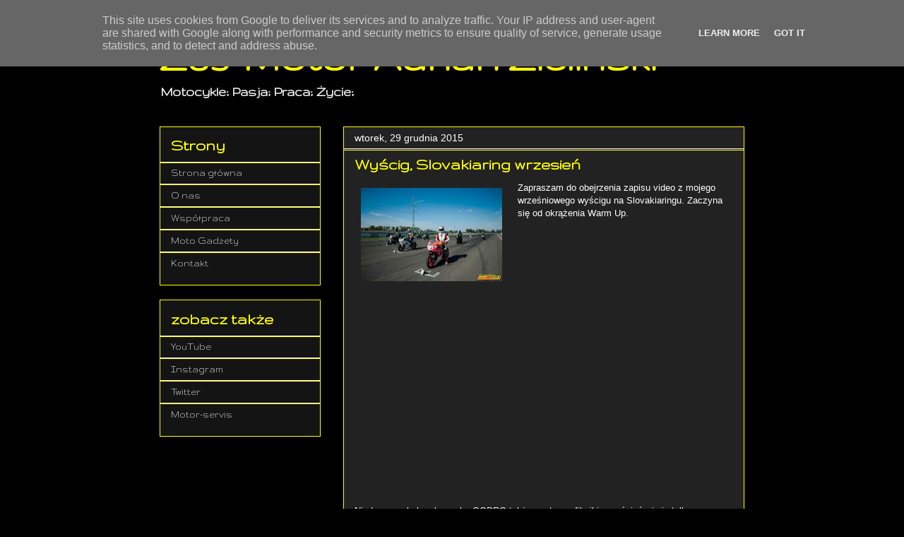

--- FILE ---
content_type: text/html; charset=utf-8
request_url: https://www.google.com/recaptcha/api2/aframe
body_size: 264
content:
<!DOCTYPE HTML><html><head><meta http-equiv="content-type" content="text/html; charset=UTF-8"></head><body><script nonce="KAtvQu9CjxnCNqe6rPbnAg">/** Anti-fraud and anti-abuse applications only. See google.com/recaptcha */ try{var clients={'sodar':'https://pagead2.googlesyndication.com/pagead/sodar?'};window.addEventListener("message",function(a){try{if(a.source===window.parent){var b=JSON.parse(a.data);var c=clients[b['id']];if(c){var d=document.createElement('img');d.src=c+b['params']+'&rc='+(localStorage.getItem("rc::a")?sessionStorage.getItem("rc::b"):"");window.document.body.appendChild(d);sessionStorage.setItem("rc::e",parseInt(sessionStorage.getItem("rc::e")||0)+1);localStorage.setItem("rc::h",'1769134591342');}}}catch(b){}});window.parent.postMessage("_grecaptcha_ready", "*");}catch(b){}</script></body></html>